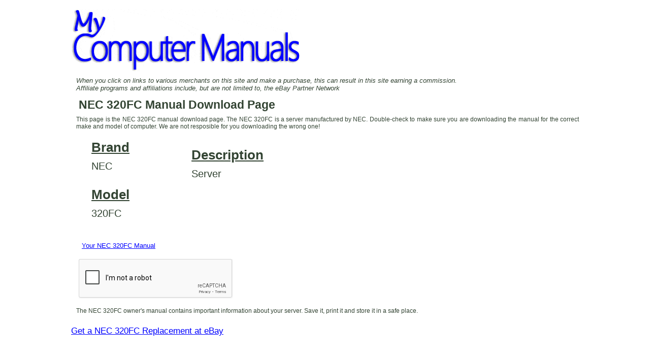

--- FILE ---
content_type: text/html; charset=UTF-8
request_url: https://www.mycomputermanuals.com/NEC/320FC/download/manual/
body_size: 1144
content:
<script src='https://www.google.com/recaptcha/api.js' async defer></script>
<!DOCTYPE html PUBLIC "-//W3C//DTD XHTML 1.0 Transitional//EN" "http://www.w3.org/TR/xhtml1/DTD/xhtml1-transitional.dtd">
<html xmlns="http://www.w3.org/1999/xhtml" lang="en-US">
<head profile="http://gmpg.org/xfn/11">
<link media="Screen" href="https://www.mycomputermanuals.com/style.css" type="text/css" rel="stylesheet" />
<meta http-equiv="content-type" content="text/html; charset=UTF-8" />
<title>NEC 320FC Manual Download Page</title>
<meta name="description" content="NEC 320FC manual for free from My Computer Manuals." />
<meta name="viewport" content="width=device-width, initial-scale=1" />
<link rel="shortcut icon" href="https://www.mycomputermanuals.com/favicon.ico" />
<script src="https://ajax.googleapis.com/ajax/libs/jquery/3.2.1/jquery.min.js"></script>
<meta name="referrer" content="never">
</head>
<body> 
<div class='wrap'>
<a href='https://www.mycomputermanuals.com/' title='My Computer Manuals'><img class='title' src='https://www.mycomputermanuals.com/title.gif' alt='My Computer Manuals'></a>

<div class='affiliate'><div>When you click on links to various merchants on this site and make a purchase, this can result in this site earning a commission.</div>
<div>Affiliate programs and affiliations include, but are not limited to, the eBay Partner Network</div></div>
<div class='flexed'>


<div class='head-one'><h2>NEC 320FC Manual Download Page</h2></div>
<div class='head-two'>
This page is the NEC 320FC manual download page. 
The NEC 320FC is a server manufactured by NEC. 

Double-check to make sure you are downloading the manual for the correct make and model of computer. 
We are not resposible for you downloading the wrong one!
</div>
<div class='adblock'>
<div class='delay-list-div'><ul class='delay-list-ul'>
<li class='heading-download'>Brand</li>
<li class='value-download'>NEC</li>
<li class='heading-download'>Model</li>
<li class='value-download'>320FC</li>
<li class="heading-download">Description</li><li class="value-download"> Server</li></ul>
</div>
<div class='adsresponsive'></div>

</div>

<div id="downloadbtn"><form action="" method="post"><input type="hidden" name="el" value="8266">
<input type="submit" class="dbutton" value="Your NEC 320FC Manual">
<div class="g-recaptcha" data-sitekey="6Lc-0AoUAAAAAFphNtygcQhJtjPd5oMPP1EGsJPu"></div></form></div>
<div class='clear'></div>
<div class='head-two'>The NEC 320FC owner's manual contains important information about your server. 
Save it, print it and store it in a safe place.
</div>
<div class='dbutton'>

<a href="https://www.ebay.com/sch/i.html?mkcid=1&mkrid=711-53200-19255-0&siteid=0&campid=5336836401&customid=&toolid=10001&mkevt=1&_nkw=NEC 320FC">Get a NEC 320FC Replacement at eBay</a>
</div>
<div class='adsresponsive'></div>
<div class='clear'></div>

<div class='footer'>
 &copy; 2024 MyComputerManuals.com <a href="https://www.mycomputermanuals.com/privacy.php">Privacy</a></div>

</body>
</html>

--- FILE ---
content_type: text/html; charset=utf-8
request_url: https://www.google.com/recaptcha/api2/anchor?ar=1&k=6Lc-0AoUAAAAAFphNtygcQhJtjPd5oMPP1EGsJPu&co=aHR0cHM6Ly93d3cubXljb21wdXRlcm1hbnVhbHMuY29tOjQ0Mw..&hl=en&v=N67nZn4AqZkNcbeMu4prBgzg&size=normal&anchor-ms=20000&execute-ms=30000&cb=ri6628j8ctuh
body_size: 49368
content:
<!DOCTYPE HTML><html dir="ltr" lang="en"><head><meta http-equiv="Content-Type" content="text/html; charset=UTF-8">
<meta http-equiv="X-UA-Compatible" content="IE=edge">
<title>reCAPTCHA</title>
<style type="text/css">
/* cyrillic-ext */
@font-face {
  font-family: 'Roboto';
  font-style: normal;
  font-weight: 400;
  font-stretch: 100%;
  src: url(//fonts.gstatic.com/s/roboto/v48/KFO7CnqEu92Fr1ME7kSn66aGLdTylUAMa3GUBHMdazTgWw.woff2) format('woff2');
  unicode-range: U+0460-052F, U+1C80-1C8A, U+20B4, U+2DE0-2DFF, U+A640-A69F, U+FE2E-FE2F;
}
/* cyrillic */
@font-face {
  font-family: 'Roboto';
  font-style: normal;
  font-weight: 400;
  font-stretch: 100%;
  src: url(//fonts.gstatic.com/s/roboto/v48/KFO7CnqEu92Fr1ME7kSn66aGLdTylUAMa3iUBHMdazTgWw.woff2) format('woff2');
  unicode-range: U+0301, U+0400-045F, U+0490-0491, U+04B0-04B1, U+2116;
}
/* greek-ext */
@font-face {
  font-family: 'Roboto';
  font-style: normal;
  font-weight: 400;
  font-stretch: 100%;
  src: url(//fonts.gstatic.com/s/roboto/v48/KFO7CnqEu92Fr1ME7kSn66aGLdTylUAMa3CUBHMdazTgWw.woff2) format('woff2');
  unicode-range: U+1F00-1FFF;
}
/* greek */
@font-face {
  font-family: 'Roboto';
  font-style: normal;
  font-weight: 400;
  font-stretch: 100%;
  src: url(//fonts.gstatic.com/s/roboto/v48/KFO7CnqEu92Fr1ME7kSn66aGLdTylUAMa3-UBHMdazTgWw.woff2) format('woff2');
  unicode-range: U+0370-0377, U+037A-037F, U+0384-038A, U+038C, U+038E-03A1, U+03A3-03FF;
}
/* math */
@font-face {
  font-family: 'Roboto';
  font-style: normal;
  font-weight: 400;
  font-stretch: 100%;
  src: url(//fonts.gstatic.com/s/roboto/v48/KFO7CnqEu92Fr1ME7kSn66aGLdTylUAMawCUBHMdazTgWw.woff2) format('woff2');
  unicode-range: U+0302-0303, U+0305, U+0307-0308, U+0310, U+0312, U+0315, U+031A, U+0326-0327, U+032C, U+032F-0330, U+0332-0333, U+0338, U+033A, U+0346, U+034D, U+0391-03A1, U+03A3-03A9, U+03B1-03C9, U+03D1, U+03D5-03D6, U+03F0-03F1, U+03F4-03F5, U+2016-2017, U+2034-2038, U+203C, U+2040, U+2043, U+2047, U+2050, U+2057, U+205F, U+2070-2071, U+2074-208E, U+2090-209C, U+20D0-20DC, U+20E1, U+20E5-20EF, U+2100-2112, U+2114-2115, U+2117-2121, U+2123-214F, U+2190, U+2192, U+2194-21AE, U+21B0-21E5, U+21F1-21F2, U+21F4-2211, U+2213-2214, U+2216-22FF, U+2308-230B, U+2310, U+2319, U+231C-2321, U+2336-237A, U+237C, U+2395, U+239B-23B7, U+23D0, U+23DC-23E1, U+2474-2475, U+25AF, U+25B3, U+25B7, U+25BD, U+25C1, U+25CA, U+25CC, U+25FB, U+266D-266F, U+27C0-27FF, U+2900-2AFF, U+2B0E-2B11, U+2B30-2B4C, U+2BFE, U+3030, U+FF5B, U+FF5D, U+1D400-1D7FF, U+1EE00-1EEFF;
}
/* symbols */
@font-face {
  font-family: 'Roboto';
  font-style: normal;
  font-weight: 400;
  font-stretch: 100%;
  src: url(//fonts.gstatic.com/s/roboto/v48/KFO7CnqEu92Fr1ME7kSn66aGLdTylUAMaxKUBHMdazTgWw.woff2) format('woff2');
  unicode-range: U+0001-000C, U+000E-001F, U+007F-009F, U+20DD-20E0, U+20E2-20E4, U+2150-218F, U+2190, U+2192, U+2194-2199, U+21AF, U+21E6-21F0, U+21F3, U+2218-2219, U+2299, U+22C4-22C6, U+2300-243F, U+2440-244A, U+2460-24FF, U+25A0-27BF, U+2800-28FF, U+2921-2922, U+2981, U+29BF, U+29EB, U+2B00-2BFF, U+4DC0-4DFF, U+FFF9-FFFB, U+10140-1018E, U+10190-1019C, U+101A0, U+101D0-101FD, U+102E0-102FB, U+10E60-10E7E, U+1D2C0-1D2D3, U+1D2E0-1D37F, U+1F000-1F0FF, U+1F100-1F1AD, U+1F1E6-1F1FF, U+1F30D-1F30F, U+1F315, U+1F31C, U+1F31E, U+1F320-1F32C, U+1F336, U+1F378, U+1F37D, U+1F382, U+1F393-1F39F, U+1F3A7-1F3A8, U+1F3AC-1F3AF, U+1F3C2, U+1F3C4-1F3C6, U+1F3CA-1F3CE, U+1F3D4-1F3E0, U+1F3ED, U+1F3F1-1F3F3, U+1F3F5-1F3F7, U+1F408, U+1F415, U+1F41F, U+1F426, U+1F43F, U+1F441-1F442, U+1F444, U+1F446-1F449, U+1F44C-1F44E, U+1F453, U+1F46A, U+1F47D, U+1F4A3, U+1F4B0, U+1F4B3, U+1F4B9, U+1F4BB, U+1F4BF, U+1F4C8-1F4CB, U+1F4D6, U+1F4DA, U+1F4DF, U+1F4E3-1F4E6, U+1F4EA-1F4ED, U+1F4F7, U+1F4F9-1F4FB, U+1F4FD-1F4FE, U+1F503, U+1F507-1F50B, U+1F50D, U+1F512-1F513, U+1F53E-1F54A, U+1F54F-1F5FA, U+1F610, U+1F650-1F67F, U+1F687, U+1F68D, U+1F691, U+1F694, U+1F698, U+1F6AD, U+1F6B2, U+1F6B9-1F6BA, U+1F6BC, U+1F6C6-1F6CF, U+1F6D3-1F6D7, U+1F6E0-1F6EA, U+1F6F0-1F6F3, U+1F6F7-1F6FC, U+1F700-1F7FF, U+1F800-1F80B, U+1F810-1F847, U+1F850-1F859, U+1F860-1F887, U+1F890-1F8AD, U+1F8B0-1F8BB, U+1F8C0-1F8C1, U+1F900-1F90B, U+1F93B, U+1F946, U+1F984, U+1F996, U+1F9E9, U+1FA00-1FA6F, U+1FA70-1FA7C, U+1FA80-1FA89, U+1FA8F-1FAC6, U+1FACE-1FADC, U+1FADF-1FAE9, U+1FAF0-1FAF8, U+1FB00-1FBFF;
}
/* vietnamese */
@font-face {
  font-family: 'Roboto';
  font-style: normal;
  font-weight: 400;
  font-stretch: 100%;
  src: url(//fonts.gstatic.com/s/roboto/v48/KFO7CnqEu92Fr1ME7kSn66aGLdTylUAMa3OUBHMdazTgWw.woff2) format('woff2');
  unicode-range: U+0102-0103, U+0110-0111, U+0128-0129, U+0168-0169, U+01A0-01A1, U+01AF-01B0, U+0300-0301, U+0303-0304, U+0308-0309, U+0323, U+0329, U+1EA0-1EF9, U+20AB;
}
/* latin-ext */
@font-face {
  font-family: 'Roboto';
  font-style: normal;
  font-weight: 400;
  font-stretch: 100%;
  src: url(//fonts.gstatic.com/s/roboto/v48/KFO7CnqEu92Fr1ME7kSn66aGLdTylUAMa3KUBHMdazTgWw.woff2) format('woff2');
  unicode-range: U+0100-02BA, U+02BD-02C5, U+02C7-02CC, U+02CE-02D7, U+02DD-02FF, U+0304, U+0308, U+0329, U+1D00-1DBF, U+1E00-1E9F, U+1EF2-1EFF, U+2020, U+20A0-20AB, U+20AD-20C0, U+2113, U+2C60-2C7F, U+A720-A7FF;
}
/* latin */
@font-face {
  font-family: 'Roboto';
  font-style: normal;
  font-weight: 400;
  font-stretch: 100%;
  src: url(//fonts.gstatic.com/s/roboto/v48/KFO7CnqEu92Fr1ME7kSn66aGLdTylUAMa3yUBHMdazQ.woff2) format('woff2');
  unicode-range: U+0000-00FF, U+0131, U+0152-0153, U+02BB-02BC, U+02C6, U+02DA, U+02DC, U+0304, U+0308, U+0329, U+2000-206F, U+20AC, U+2122, U+2191, U+2193, U+2212, U+2215, U+FEFF, U+FFFD;
}
/* cyrillic-ext */
@font-face {
  font-family: 'Roboto';
  font-style: normal;
  font-weight: 500;
  font-stretch: 100%;
  src: url(//fonts.gstatic.com/s/roboto/v48/KFO7CnqEu92Fr1ME7kSn66aGLdTylUAMa3GUBHMdazTgWw.woff2) format('woff2');
  unicode-range: U+0460-052F, U+1C80-1C8A, U+20B4, U+2DE0-2DFF, U+A640-A69F, U+FE2E-FE2F;
}
/* cyrillic */
@font-face {
  font-family: 'Roboto';
  font-style: normal;
  font-weight: 500;
  font-stretch: 100%;
  src: url(//fonts.gstatic.com/s/roboto/v48/KFO7CnqEu92Fr1ME7kSn66aGLdTylUAMa3iUBHMdazTgWw.woff2) format('woff2');
  unicode-range: U+0301, U+0400-045F, U+0490-0491, U+04B0-04B1, U+2116;
}
/* greek-ext */
@font-face {
  font-family: 'Roboto';
  font-style: normal;
  font-weight: 500;
  font-stretch: 100%;
  src: url(//fonts.gstatic.com/s/roboto/v48/KFO7CnqEu92Fr1ME7kSn66aGLdTylUAMa3CUBHMdazTgWw.woff2) format('woff2');
  unicode-range: U+1F00-1FFF;
}
/* greek */
@font-face {
  font-family: 'Roboto';
  font-style: normal;
  font-weight: 500;
  font-stretch: 100%;
  src: url(//fonts.gstatic.com/s/roboto/v48/KFO7CnqEu92Fr1ME7kSn66aGLdTylUAMa3-UBHMdazTgWw.woff2) format('woff2');
  unicode-range: U+0370-0377, U+037A-037F, U+0384-038A, U+038C, U+038E-03A1, U+03A3-03FF;
}
/* math */
@font-face {
  font-family: 'Roboto';
  font-style: normal;
  font-weight: 500;
  font-stretch: 100%;
  src: url(//fonts.gstatic.com/s/roboto/v48/KFO7CnqEu92Fr1ME7kSn66aGLdTylUAMawCUBHMdazTgWw.woff2) format('woff2');
  unicode-range: U+0302-0303, U+0305, U+0307-0308, U+0310, U+0312, U+0315, U+031A, U+0326-0327, U+032C, U+032F-0330, U+0332-0333, U+0338, U+033A, U+0346, U+034D, U+0391-03A1, U+03A3-03A9, U+03B1-03C9, U+03D1, U+03D5-03D6, U+03F0-03F1, U+03F4-03F5, U+2016-2017, U+2034-2038, U+203C, U+2040, U+2043, U+2047, U+2050, U+2057, U+205F, U+2070-2071, U+2074-208E, U+2090-209C, U+20D0-20DC, U+20E1, U+20E5-20EF, U+2100-2112, U+2114-2115, U+2117-2121, U+2123-214F, U+2190, U+2192, U+2194-21AE, U+21B0-21E5, U+21F1-21F2, U+21F4-2211, U+2213-2214, U+2216-22FF, U+2308-230B, U+2310, U+2319, U+231C-2321, U+2336-237A, U+237C, U+2395, U+239B-23B7, U+23D0, U+23DC-23E1, U+2474-2475, U+25AF, U+25B3, U+25B7, U+25BD, U+25C1, U+25CA, U+25CC, U+25FB, U+266D-266F, U+27C0-27FF, U+2900-2AFF, U+2B0E-2B11, U+2B30-2B4C, U+2BFE, U+3030, U+FF5B, U+FF5D, U+1D400-1D7FF, U+1EE00-1EEFF;
}
/* symbols */
@font-face {
  font-family: 'Roboto';
  font-style: normal;
  font-weight: 500;
  font-stretch: 100%;
  src: url(//fonts.gstatic.com/s/roboto/v48/KFO7CnqEu92Fr1ME7kSn66aGLdTylUAMaxKUBHMdazTgWw.woff2) format('woff2');
  unicode-range: U+0001-000C, U+000E-001F, U+007F-009F, U+20DD-20E0, U+20E2-20E4, U+2150-218F, U+2190, U+2192, U+2194-2199, U+21AF, U+21E6-21F0, U+21F3, U+2218-2219, U+2299, U+22C4-22C6, U+2300-243F, U+2440-244A, U+2460-24FF, U+25A0-27BF, U+2800-28FF, U+2921-2922, U+2981, U+29BF, U+29EB, U+2B00-2BFF, U+4DC0-4DFF, U+FFF9-FFFB, U+10140-1018E, U+10190-1019C, U+101A0, U+101D0-101FD, U+102E0-102FB, U+10E60-10E7E, U+1D2C0-1D2D3, U+1D2E0-1D37F, U+1F000-1F0FF, U+1F100-1F1AD, U+1F1E6-1F1FF, U+1F30D-1F30F, U+1F315, U+1F31C, U+1F31E, U+1F320-1F32C, U+1F336, U+1F378, U+1F37D, U+1F382, U+1F393-1F39F, U+1F3A7-1F3A8, U+1F3AC-1F3AF, U+1F3C2, U+1F3C4-1F3C6, U+1F3CA-1F3CE, U+1F3D4-1F3E0, U+1F3ED, U+1F3F1-1F3F3, U+1F3F5-1F3F7, U+1F408, U+1F415, U+1F41F, U+1F426, U+1F43F, U+1F441-1F442, U+1F444, U+1F446-1F449, U+1F44C-1F44E, U+1F453, U+1F46A, U+1F47D, U+1F4A3, U+1F4B0, U+1F4B3, U+1F4B9, U+1F4BB, U+1F4BF, U+1F4C8-1F4CB, U+1F4D6, U+1F4DA, U+1F4DF, U+1F4E3-1F4E6, U+1F4EA-1F4ED, U+1F4F7, U+1F4F9-1F4FB, U+1F4FD-1F4FE, U+1F503, U+1F507-1F50B, U+1F50D, U+1F512-1F513, U+1F53E-1F54A, U+1F54F-1F5FA, U+1F610, U+1F650-1F67F, U+1F687, U+1F68D, U+1F691, U+1F694, U+1F698, U+1F6AD, U+1F6B2, U+1F6B9-1F6BA, U+1F6BC, U+1F6C6-1F6CF, U+1F6D3-1F6D7, U+1F6E0-1F6EA, U+1F6F0-1F6F3, U+1F6F7-1F6FC, U+1F700-1F7FF, U+1F800-1F80B, U+1F810-1F847, U+1F850-1F859, U+1F860-1F887, U+1F890-1F8AD, U+1F8B0-1F8BB, U+1F8C0-1F8C1, U+1F900-1F90B, U+1F93B, U+1F946, U+1F984, U+1F996, U+1F9E9, U+1FA00-1FA6F, U+1FA70-1FA7C, U+1FA80-1FA89, U+1FA8F-1FAC6, U+1FACE-1FADC, U+1FADF-1FAE9, U+1FAF0-1FAF8, U+1FB00-1FBFF;
}
/* vietnamese */
@font-face {
  font-family: 'Roboto';
  font-style: normal;
  font-weight: 500;
  font-stretch: 100%;
  src: url(//fonts.gstatic.com/s/roboto/v48/KFO7CnqEu92Fr1ME7kSn66aGLdTylUAMa3OUBHMdazTgWw.woff2) format('woff2');
  unicode-range: U+0102-0103, U+0110-0111, U+0128-0129, U+0168-0169, U+01A0-01A1, U+01AF-01B0, U+0300-0301, U+0303-0304, U+0308-0309, U+0323, U+0329, U+1EA0-1EF9, U+20AB;
}
/* latin-ext */
@font-face {
  font-family: 'Roboto';
  font-style: normal;
  font-weight: 500;
  font-stretch: 100%;
  src: url(//fonts.gstatic.com/s/roboto/v48/KFO7CnqEu92Fr1ME7kSn66aGLdTylUAMa3KUBHMdazTgWw.woff2) format('woff2');
  unicode-range: U+0100-02BA, U+02BD-02C5, U+02C7-02CC, U+02CE-02D7, U+02DD-02FF, U+0304, U+0308, U+0329, U+1D00-1DBF, U+1E00-1E9F, U+1EF2-1EFF, U+2020, U+20A0-20AB, U+20AD-20C0, U+2113, U+2C60-2C7F, U+A720-A7FF;
}
/* latin */
@font-face {
  font-family: 'Roboto';
  font-style: normal;
  font-weight: 500;
  font-stretch: 100%;
  src: url(//fonts.gstatic.com/s/roboto/v48/KFO7CnqEu92Fr1ME7kSn66aGLdTylUAMa3yUBHMdazQ.woff2) format('woff2');
  unicode-range: U+0000-00FF, U+0131, U+0152-0153, U+02BB-02BC, U+02C6, U+02DA, U+02DC, U+0304, U+0308, U+0329, U+2000-206F, U+20AC, U+2122, U+2191, U+2193, U+2212, U+2215, U+FEFF, U+FFFD;
}
/* cyrillic-ext */
@font-face {
  font-family: 'Roboto';
  font-style: normal;
  font-weight: 900;
  font-stretch: 100%;
  src: url(//fonts.gstatic.com/s/roboto/v48/KFO7CnqEu92Fr1ME7kSn66aGLdTylUAMa3GUBHMdazTgWw.woff2) format('woff2');
  unicode-range: U+0460-052F, U+1C80-1C8A, U+20B4, U+2DE0-2DFF, U+A640-A69F, U+FE2E-FE2F;
}
/* cyrillic */
@font-face {
  font-family: 'Roboto';
  font-style: normal;
  font-weight: 900;
  font-stretch: 100%;
  src: url(//fonts.gstatic.com/s/roboto/v48/KFO7CnqEu92Fr1ME7kSn66aGLdTylUAMa3iUBHMdazTgWw.woff2) format('woff2');
  unicode-range: U+0301, U+0400-045F, U+0490-0491, U+04B0-04B1, U+2116;
}
/* greek-ext */
@font-face {
  font-family: 'Roboto';
  font-style: normal;
  font-weight: 900;
  font-stretch: 100%;
  src: url(//fonts.gstatic.com/s/roboto/v48/KFO7CnqEu92Fr1ME7kSn66aGLdTylUAMa3CUBHMdazTgWw.woff2) format('woff2');
  unicode-range: U+1F00-1FFF;
}
/* greek */
@font-face {
  font-family: 'Roboto';
  font-style: normal;
  font-weight: 900;
  font-stretch: 100%;
  src: url(//fonts.gstatic.com/s/roboto/v48/KFO7CnqEu92Fr1ME7kSn66aGLdTylUAMa3-UBHMdazTgWw.woff2) format('woff2');
  unicode-range: U+0370-0377, U+037A-037F, U+0384-038A, U+038C, U+038E-03A1, U+03A3-03FF;
}
/* math */
@font-face {
  font-family: 'Roboto';
  font-style: normal;
  font-weight: 900;
  font-stretch: 100%;
  src: url(//fonts.gstatic.com/s/roboto/v48/KFO7CnqEu92Fr1ME7kSn66aGLdTylUAMawCUBHMdazTgWw.woff2) format('woff2');
  unicode-range: U+0302-0303, U+0305, U+0307-0308, U+0310, U+0312, U+0315, U+031A, U+0326-0327, U+032C, U+032F-0330, U+0332-0333, U+0338, U+033A, U+0346, U+034D, U+0391-03A1, U+03A3-03A9, U+03B1-03C9, U+03D1, U+03D5-03D6, U+03F0-03F1, U+03F4-03F5, U+2016-2017, U+2034-2038, U+203C, U+2040, U+2043, U+2047, U+2050, U+2057, U+205F, U+2070-2071, U+2074-208E, U+2090-209C, U+20D0-20DC, U+20E1, U+20E5-20EF, U+2100-2112, U+2114-2115, U+2117-2121, U+2123-214F, U+2190, U+2192, U+2194-21AE, U+21B0-21E5, U+21F1-21F2, U+21F4-2211, U+2213-2214, U+2216-22FF, U+2308-230B, U+2310, U+2319, U+231C-2321, U+2336-237A, U+237C, U+2395, U+239B-23B7, U+23D0, U+23DC-23E1, U+2474-2475, U+25AF, U+25B3, U+25B7, U+25BD, U+25C1, U+25CA, U+25CC, U+25FB, U+266D-266F, U+27C0-27FF, U+2900-2AFF, U+2B0E-2B11, U+2B30-2B4C, U+2BFE, U+3030, U+FF5B, U+FF5D, U+1D400-1D7FF, U+1EE00-1EEFF;
}
/* symbols */
@font-face {
  font-family: 'Roboto';
  font-style: normal;
  font-weight: 900;
  font-stretch: 100%;
  src: url(//fonts.gstatic.com/s/roboto/v48/KFO7CnqEu92Fr1ME7kSn66aGLdTylUAMaxKUBHMdazTgWw.woff2) format('woff2');
  unicode-range: U+0001-000C, U+000E-001F, U+007F-009F, U+20DD-20E0, U+20E2-20E4, U+2150-218F, U+2190, U+2192, U+2194-2199, U+21AF, U+21E6-21F0, U+21F3, U+2218-2219, U+2299, U+22C4-22C6, U+2300-243F, U+2440-244A, U+2460-24FF, U+25A0-27BF, U+2800-28FF, U+2921-2922, U+2981, U+29BF, U+29EB, U+2B00-2BFF, U+4DC0-4DFF, U+FFF9-FFFB, U+10140-1018E, U+10190-1019C, U+101A0, U+101D0-101FD, U+102E0-102FB, U+10E60-10E7E, U+1D2C0-1D2D3, U+1D2E0-1D37F, U+1F000-1F0FF, U+1F100-1F1AD, U+1F1E6-1F1FF, U+1F30D-1F30F, U+1F315, U+1F31C, U+1F31E, U+1F320-1F32C, U+1F336, U+1F378, U+1F37D, U+1F382, U+1F393-1F39F, U+1F3A7-1F3A8, U+1F3AC-1F3AF, U+1F3C2, U+1F3C4-1F3C6, U+1F3CA-1F3CE, U+1F3D4-1F3E0, U+1F3ED, U+1F3F1-1F3F3, U+1F3F5-1F3F7, U+1F408, U+1F415, U+1F41F, U+1F426, U+1F43F, U+1F441-1F442, U+1F444, U+1F446-1F449, U+1F44C-1F44E, U+1F453, U+1F46A, U+1F47D, U+1F4A3, U+1F4B0, U+1F4B3, U+1F4B9, U+1F4BB, U+1F4BF, U+1F4C8-1F4CB, U+1F4D6, U+1F4DA, U+1F4DF, U+1F4E3-1F4E6, U+1F4EA-1F4ED, U+1F4F7, U+1F4F9-1F4FB, U+1F4FD-1F4FE, U+1F503, U+1F507-1F50B, U+1F50D, U+1F512-1F513, U+1F53E-1F54A, U+1F54F-1F5FA, U+1F610, U+1F650-1F67F, U+1F687, U+1F68D, U+1F691, U+1F694, U+1F698, U+1F6AD, U+1F6B2, U+1F6B9-1F6BA, U+1F6BC, U+1F6C6-1F6CF, U+1F6D3-1F6D7, U+1F6E0-1F6EA, U+1F6F0-1F6F3, U+1F6F7-1F6FC, U+1F700-1F7FF, U+1F800-1F80B, U+1F810-1F847, U+1F850-1F859, U+1F860-1F887, U+1F890-1F8AD, U+1F8B0-1F8BB, U+1F8C0-1F8C1, U+1F900-1F90B, U+1F93B, U+1F946, U+1F984, U+1F996, U+1F9E9, U+1FA00-1FA6F, U+1FA70-1FA7C, U+1FA80-1FA89, U+1FA8F-1FAC6, U+1FACE-1FADC, U+1FADF-1FAE9, U+1FAF0-1FAF8, U+1FB00-1FBFF;
}
/* vietnamese */
@font-face {
  font-family: 'Roboto';
  font-style: normal;
  font-weight: 900;
  font-stretch: 100%;
  src: url(//fonts.gstatic.com/s/roboto/v48/KFO7CnqEu92Fr1ME7kSn66aGLdTylUAMa3OUBHMdazTgWw.woff2) format('woff2');
  unicode-range: U+0102-0103, U+0110-0111, U+0128-0129, U+0168-0169, U+01A0-01A1, U+01AF-01B0, U+0300-0301, U+0303-0304, U+0308-0309, U+0323, U+0329, U+1EA0-1EF9, U+20AB;
}
/* latin-ext */
@font-face {
  font-family: 'Roboto';
  font-style: normal;
  font-weight: 900;
  font-stretch: 100%;
  src: url(//fonts.gstatic.com/s/roboto/v48/KFO7CnqEu92Fr1ME7kSn66aGLdTylUAMa3KUBHMdazTgWw.woff2) format('woff2');
  unicode-range: U+0100-02BA, U+02BD-02C5, U+02C7-02CC, U+02CE-02D7, U+02DD-02FF, U+0304, U+0308, U+0329, U+1D00-1DBF, U+1E00-1E9F, U+1EF2-1EFF, U+2020, U+20A0-20AB, U+20AD-20C0, U+2113, U+2C60-2C7F, U+A720-A7FF;
}
/* latin */
@font-face {
  font-family: 'Roboto';
  font-style: normal;
  font-weight: 900;
  font-stretch: 100%;
  src: url(//fonts.gstatic.com/s/roboto/v48/KFO7CnqEu92Fr1ME7kSn66aGLdTylUAMa3yUBHMdazQ.woff2) format('woff2');
  unicode-range: U+0000-00FF, U+0131, U+0152-0153, U+02BB-02BC, U+02C6, U+02DA, U+02DC, U+0304, U+0308, U+0329, U+2000-206F, U+20AC, U+2122, U+2191, U+2193, U+2212, U+2215, U+FEFF, U+FFFD;
}

</style>
<link rel="stylesheet" type="text/css" href="https://www.gstatic.com/recaptcha/releases/N67nZn4AqZkNcbeMu4prBgzg/styles__ltr.css">
<script nonce="IjsJlR_7leVXSCwjWzWcmA" type="text/javascript">window['__recaptcha_api'] = 'https://www.google.com/recaptcha/api2/';</script>
<script type="text/javascript" src="https://www.gstatic.com/recaptcha/releases/N67nZn4AqZkNcbeMu4prBgzg/recaptcha__en.js" nonce="IjsJlR_7leVXSCwjWzWcmA">
      
    </script></head>
<body><div id="rc-anchor-alert" class="rc-anchor-alert"></div>
<input type="hidden" id="recaptcha-token" value="[base64]">
<script type="text/javascript" nonce="IjsJlR_7leVXSCwjWzWcmA">
      recaptcha.anchor.Main.init("[\x22ainput\x22,[\x22bgdata\x22,\x22\x22,\[base64]/[base64]/MjU1Ong/[base64]/[base64]/[base64]/[base64]/[base64]/[base64]/[base64]/[base64]/[base64]/[base64]/[base64]/[base64]/[base64]/[base64]/[base64]\\u003d\x22,\[base64]\x22,\x22w70nCsKNwqbCjsO8CsKcw5kLEMK6wq1JTB/DhSzDp8OCRMOpZsO0wojDihAidsOsX8OWwpl+w5Bxw7tRw5NqBMOZclPCjEFvw4kgAnVMMFnChMKWwqIOZcOww7DDu8Ocw7BxRzVoJMO8w6Jhw59FLyE+X07CkcKWBHrDjMOew4QLLTbDkMK7wovCsnPDnz/Do8KYSk/Dlh0YOWLDssO1wo/CscKxa8OTO19+woAmw7/CgMOgw63DoSM8UWFqITlVw41zwrYvw5w1YMKUwoZqwrg2wpDCq8ONAsKWDxt/[base64]/DlRvDgMKKYsO8wpfDnCzCs8OnwpMzwrI4wpRxAXTCmksjCsOvwoUMak/[base64]/CnsO3d8OVBhfDh8KNfcOmw6J+wqPCs3nCssONwoHCujHCtMKKwrLDtnTDiGbCucO8w4DDj8K4PMOHGsK+w5JtNMKawrkUw6DCo8KGSMOBwo3DnE1/wpjDvwkDw7l1wrvChi89wpDDo8Oaw4pEOMKQW8OhVgrCqxBbcFo1FMOJV8Kjw7g0C1HDgS7Ck2vDu8OZwpDDiQoMwpbDqnnCnAnCqcKxKsO1bcK8wozDgcOvX8K5w5TCjsKrJcKIw7NHwoIxHsKVB8KfR8Okw7UAREvCtsOnw6rDpk5WE07CsMOlZ8OQwoprJMK0w7/DvsKmwpTCv8KAwrvCuzXCn8K8S8K6GcK9UMO+woooGsO3wokaw75xw5QLWWTDnMKNTcOSJxHDjMKow5LChV8Twpg/IEgHw6vDsBjCgsK1w6g0woh5PlXCgMKoSMOYbxxxEcODw4DCvU/[base64]/DthPDnEnCsCtNwp5Cw7vDjnAFGj1HesOFUERNwonCumvCh8Kbw5FKwr/CrsKxw7TCp8ONw5ghwoHChH53wp3CksO0w5fCtMOZw4/DjRQxwotLw4zDpMOlwrbDjx/CgcORw41pPBoxIEbDtnNFVgLDtjHDtgdvTsOYwrLDilrCuWkVFcK0w6ZhNsKbEijCusKuwrRwHMOhdVXCqsK/wpHDtMOkwrrCp13CrXsgZjdyw4DDu8OsPsKAbUlZK8Okw6Q6w4PChsOnwpjDnMO3wqzDoMKvImHDkHAxwr9Xw4TDtcKGfTPCgCBCwogYw4rDjcOew6nCul8lwqPClRA/wopyEEbDpMK9w7vCqcOyLjxTbzsQwpvCoMO/ZVfDoRUOw67Cg2EfwrTDu8OgOxXCgzjDsWXDmy7DicKJcMKPwr4wIMKJW8OTw7UVQMKlwrdlGcKGw5F5QxPDjsKIZsK7w75OwphnP8Kgwo7CpcOew4PCg8O2dCNzZHJgwrQwfUvCvSdew53Ch0cLW2LCgcKBNxYrHH3DqsKEw5M8w6HDjW7DvW/CmxnClMOGfEkBLlF6NGxeTMKkw651GwI4D8ODYMOPRcOtw5skbXc0VCJYwpfCnMOyBlInQWjDjcKhw6g3w7bDpSoyw6QnQAA5SMKBwo0LMsOVPmhVwrrDm8OFwqwcwq4/[base64]/CkMKFw4DCk3V0GcKbwobDgG3DoMKkw68Iw6V/A0zCh8KVw5zDi37CsMKiecOwOjJfwqTCgD4aTwQQwqFLw7jCscO4wr/DvMO6wrnDpkLCi8KLw5M+w7siw65AJcO7w4HCjUzCnw/CuCBvKMKVDMKAD10Uw4QfVsOHwokDwp9cVMK4w54Aw4VEWMKww6p4XcOqGcOuwr8gwogCbMOCwqZLfjJBc2Raw4YUDS/[base64]/CrsOFdcOYw7PCpUw6I1PCksOjw5HDosO7IBQQF8KtWVJjwrJzw6/DsMKKwr3CnUrCpUgUw792LsKxJsOrXcKdwrw7w6jCo0Qxw6Vxwr7CsMKrw5cTw4xYw7fDgMKgQBQ2wp9FCcKceMObUcOdZArDnRwnVsK7wqDDlsO/[base64]/wqEow7MvSlfDpFTCscK2wrzCr8KHwrbDhnNcw7DDvH5Ew58/X257b8K0KcKRNMO0wp7DusKlwqbClMKNKmgJw5lKIsOEwq7DoFc6Y8OEW8ONVsO4wonCq8OTw7LDtWtuScKxAcKUTHgXwqDCr8O1LcKlQsKzJ0Eqw6zCuAgIIAQTw67ChR7DhMKvw4jDvV7CvMOXARLCscKlNMKTwq/CsXFva8O+JcO1X8OiJMK6w73Dg1nCpMKeJl4+wpFFPsOmGF0dJMKzDcOdw4DDvMK/w6nCvMK+EcOacylYw7rCosOVw6p/[base64]/DmxbDvMOZWDbCmcOGWjtTwro/wo9Gwp1Ywp3DtVYxw5LDpATCp8OPHF3CiA4wwrPClhQMPgrCjD4GVsOmUF7CkEcjw7rDpMKKwqtAThzCjwAwNcOkTsOCwrvDmwvCv2PDrMO7VsK8w77CmcO5w5F7Bx3DmMKlXsO7w4xxMcOrw7kXwpjCp8K4FsK/w5pQw7EVMMOidhPCj8Oswrl9w4jCmsKIwqrDgMKuGVbDhsKFMgTDp2HCqEzCqcKGw4wqIMOJd2BNCRJkN2MYw7HClRMOw4nDtETDs8KhwrE+w7LDqHsND1zCuGw7GVbDtxg0w7IjKCzDv8O9wpTCqi58wrVlwrrDu8KiwoDCtVXCssOSwrgjwrvCvMO/QMKxLh8gw7o0SsKxRcOIcCRKKMOlwo/CgD/Dv3xSw7ROBcKFw4DDnMOyw4IeY8Oxwo/DnkfCtkFJbUQIwrxhBE3ChsKbw5N2KjhYdnc5wrVzwqs7F8KmQSofw6Flw60oYWfDpMOZw4Uyw4PDvhFceMOJX2V/fMOuw6bDoMODIcOAHMO5UMO9w7VRSStbwoQVfE3ClxvDoMOiw6Afw4Avwo8cfEvChsKSKgAbwrrCh8Ksw5gtw47DiMOkw5dcLA8nw4Q+w5fCo8K9MMOhwqR1K8KcwrxFAcOkw6lJLB3CqlzCghrCmMOPCMKow7TCjDo8w7hKwo4swp8Yw5Zdw7V/wqcjwqnCslrCojXCghLCrltHw4VzZ8Otw4ExdyscJi8awpNGwqkewqnCgkRZdMK5csKuf8KDw4jDmlxrEsOuwrnCnsKaw4zCm8Kfw7jDlV0HwrERHlHCl8K/wqhlUcKrDmdUw7Uhd8Khw4zCgHkHwo3Cm0vDpsOAw48JHh7DrMKfwoVgGzTDmsOXN8O3TsOuw74Nw4U7Nz/DtMOJDcOKMMOLCEDDrggVw5/[base64]/CvsOQRVEiW8K8w71HaQVawo96CDrCncO8bsOOwqpJfcK9w7IDw6/DvsKsw4fDssOVwoDClcKLd0HCpnwqwqnDjQDCpHXCnsOjDMODw4F8DsK3w5J5WsOdw4w3WkUKw65lwobCo8KPwrrDvcO4ajIvDcOpwoTCsjnCjMOQX8OkwrjDl8Kiwq7CjwzDt8OwwrR6LcOPDVEqJMOoCn7Di0MSVcO/KcKNwph9I8OUwqzChBUBM10bw7oAwrvDt8O3wr3Cg8K2FgNlasKkwqYmwp3CrnZnOMKpwoDCtcOxNSBFCMOOw6x0wqfCmsK/AU7Ct0LCq8OuwqtZwq/[base64]/DqMOjR1rDicK0wprCqMODX2bCucO2LMKowqkJw7nChMOhfkbCll1bOcK7wpDCpxHDp01ZbHTDrcOTQGfCvXrCkcOxGSg5M2DDmgPDk8KySw/[base64]/[base64]/DgcKAB8O8MikMw4okwrfCicK2JcKBwpTDncO8wrrChAgkM8Kbw4QXNSpvwrrCoBLDpGHCgsK5TmXCoSfCk8KnGTZMdCMAfsKjw7dxwqRfDQ3Dv24xw4rCiAFrwo/CvHPDhMODY0Zrw5QSeFA6wp9LSMKnLcKBw5tLUcOMHhjDrHVYdkfDkcOzAMK8FnYtVhrDm8OTNWDCnXzCjV3DkF44w7zDgcOlfMOUw77Ds8Oow4/DtE87w4XCnTHDuwjCrwx/[base64]/CoiIZdgphw6NVb8KUwqLCmMO6wpPCpMKUwrAjwqRKw6ZpwosTw5XCjVbCvsKTKcO0RWp9U8KMwoJnZ8OENx5wTsOnQyLCjTYkwqB8TsKOOm/CtDHCoMKUL8Ojw63DlCjDqwnDsF1/[base64]/Dr8KowpvCoXzDqMKOOMKhw5/DncK1S8KpHcKkw4tRAG0Yw5fCp17Cq8OcWHvDlljCmzgrw5nCrgwSEMKJwojDsG/Cvx44w4k3woXDlFDCly3ClkHDqMOOIMOLw6N3LMOWJ17DlMOMw6XDgSsRIMOAw5/DlkPCq2hmG8KGanjDrsKKdAzCh2rDgMKYM8OjwrZZNT/CqX7CigpFw4TDvnDDusOGwpAiPzFZRC9aBh0JdsOGw58lLjPDtsKWw4zDrsOAwrHDpWXDisKpw5fDgMOmw4AdZljDmWc/[base64]/Dim/CsWQsNjcGTcOcw6TDtkE3w4sOPGUSw7xnbEnCjwvCucOqN1dKMsKTXsONwoJhwrPCqcKQJ3VNw57CqmpcwrsJDcOdezI/dwkhesOww4XDn8KkwqHClcO4w6tQwptaakHDusKHcFTCkTUcwollbsKgwo/Cn8KYw77DlcOzw4w1w4wqw5/DvcKwcsKMwpvDu1JDV37CusKdw6h+w79lwo9aw6zDqw88UUdYPmEQdMKnM8OVZcKawoTCrMKSdsO7w41Owqlzw6kybCnCsw40CAXDijjCqsKQwrzCtiNLGMOXw5zClcOWZ8OBw6vCqG0/w7zDgUwHw5ojEcKiE1rCgVBkY8O6KMKzFMKQw6Jswo1PK8K/w6fDqcO/EwbDq8KQw5jCuMKjw4hdwrENT1YzwofDgWQdKsKGBsK0XMOzwroQZxbDjG1HHmQDwpvCiMK+w4Jsf8KTCg9rIRwYQMOGTiI1JcOqeMOTE0EwasKZw6XCoMOYwqjCmsKJazHCqsKHwovCmXQzw4RAwqDDqBrDjFzDqcODw5fDon44WnB/wqtUPDDCvnfCkE9DJk5JLMKsbsKPwo7CskUWPxLCl8KIw6PDnmzDlMODw4XDnQZgwpVfIcO0VwdcVsKbQMO8w6XDvlLCtFM0MFvCssK4IU4GeVp8w4/DqMOTMsOrw5Mgw6MqGm9bRcKaS8Kyw7PCo8KiGcKEw6w2wrLDvnXDlsOWw5vCr0ZRw7hGw4fCrsKIA1QhIcO0PsKYecOhwoFbw4JyCyvCgCooQMKvw5wqwp7Dk3bCvBzDiUfCpcOrwq7DjcONayFqacOrw43Cs8Ohw4HDv8K3c2LCpgrDvcOPZMOZw6xJwr/CgMKcwotew7ZKVD0Vw4TDjMOjCMOCwpwZw5HDjEPCokjCmsOEwrTCucKARsKdwr4RwoDCtMO/woVfwp7DoyDDoRfDq0wRwqTCnzTCrThwc8K+QcO1w5Vcw5LDm8O1EMK8FERWdcOhw4TCrMOgw4zCqcKUw5HChsKzNcKtYwTCpGXDo8OIwrTCn8Obw5rCmcKIC8O4w7UqUzpkK1/DoMOYOcOWwoIrw5Msw57DtsK6w4EvwqLDgcK7VsOPw55tw4o+FcO5YA3CpXTCuUlIw6/Dv8KiLCPDj3NKL0rCucK4b8OJwrlBw67DvsOVBTFcDcOpJVdOd8O/EVbDviRLw6vCqWtEwrLCvznCkQ4wwpQBwoPDu8OZwpHCulU4acOgRMKPdwEHRjfDoiHCicOpwrXDjD0vw7DCl8K0R8KjAcOUfcK7wozCnmzDtMKcw4djw6NWwpTCiAnCixEWTMOFw5fCv8K4wos2Q8Kjwq3DqsOsOy/CsgDDl3zCglklUVrDjcKfwo5IflbDgVJ9N185wq57w7TCrTRIbMOlwr1HesK5bTcsw6cSS8K2w74owp19Ekd4Y8OcwrhlemzDuMKWUcKOw714OsK+wo0efjfDlnvCokTDgyDDqzRbwrciacOvwrUCw4cTR03CnsO/KsONwr7Dl2fDpFhkwrXDqzXDjkvCpcO7w67ClgQKcV3DmMOPwqd+wpUhLsKANhfCj8OcwrXDgAEiJW3DvcOAw5JwNH7CssOkwoFzw7jDp8OcUVl+WMK1w40swrTDo8Ole8KTw7/[base64]/[base64]/CgsK3JVrDs8KzQDrCocKZLh4FCAVlB3U9G0LDo3d5wppZwrEnO8OOfcKRwq3DnwtGGcO6WV3Cm8O5wobCgMOPw5HDvcORw6DCqAvDlcKsa8K/w7NiwpjChzbDlALDo3oYwoRQacOIT3zDhsKHwrtAZ8O5RXHCpiVFw7HDjcOoEMKfwoo/[base64]/CsWcpwp7DmgZUSE4RwoocwovDu8K+dsKgw4/[base64]/Dr8KQYEozwo8jw7ERw53CqTdnw4XDo8Knwo8BHMO7wq3DiEEpw55eYFrCgkQLw4YMNEROVQHCvSBJE0BTw69jw7dPwq/Cs8O5wqrDiEjDoSRVw6DCrGIWSRLChcKKRhkaw6xpQhHCtMOYwonDp23CjMKAwqhew5/[base64]/[base64]/[base64]/HiLCncK5wrRPwpBIw4XCi0QQw5U0TT4YwoDCt3gvHUcEw5rDnU4fO0nDoMOYaBjDm8Kpw5AXw5NQSMO6YGBqYcOTQXlWw4dDwpB8w43DsMOswpYNNj5bwq5OOsOwwoXCuk1qV15kwrUVUX/CtcKUwqVfwqkBw5DDjMK9w7h1wrYZwpvDtMKiw4LCs3PDkcKOWgo6K3Nhw5FewpAsd8OKw6PDgHFdJR7DssOUwrtkwrIgRMKKw4lVY1jCnwt5wrkNwqHDgR/DnC9qw5jDny7DgBrCr8O+wrcCDVdfw5YnKcO9XcODw7zDknPCnBbCkwLDoMOZw7/DpMK5VcOFMMO3w5hOwpI9FmBPVMOHEsKEwoYSYGA8Pkone8KqMURhUwzDn8OQwqgIwqspKD/DmcOCXMO5BMK0w6XDq8KzASpyw5nDqwlLwrB4DcKCDcKOwqrCjkbCnMONX8KfwrZmbQPDvsOIw70+w6IZw6PDgcOGTMK3XSBQQMKGw5/[base64]/CoF0kw6jCjThqw73DoAgmbTQcIFvCvMKxIhBTcMKmciBcwpJxaxN6dlNlTEgGw6/ChcKXwoTDli/DmgA2wpADw7rCnQfCocOpw6wQAg4cesOww53CmAltw4XCk8ObUVXCmsKkB8Kmwo5Vw5bDnEVZbSopJXDCnENnPMO+wo0nwrcowoJrwrHCrcOEw59GC3g8JMKNw4RnSsKCWcOhAAvDtl4mw5TCm0HDjMOrVHfDtMOewoHCrnpmwr/Cr8KmfMOxwojDg0geCgvCvcKKw77DoMKJCTJxRQUzS8KDwq/[base64]/DvMO9UMKcw6XDoh8IUGLDmTQwwpVQwqzCqTpZDQ1HwrnDsQAwXlQAIsO9NsOCw5EFw67DmTvDv3x4w4fDhywxw5DCpBpeEcOdwr0Yw6DDoMOVw57CjsOSKsKww6fDgn85w7N9w7xEOMKqGsKdwqY3asOQw583w4kZZMOVwostI23DgMKPwpYkw58Mc8K7IcOmwr/Cl8OWQQh8dDjChgzCvgrDv8KzR8OlwqbCj8OZXi5dATfCsxUMLjhNb8KFw5UHw6kJEF5DPsOywotlQMObwpxfeMOIw6Z5w6nCoSnCki5wM8Kzw5LCusK+w4nDocOlw67DtMKBwoDCj8KBwpRPw4Z1FcOAR8K8w7Vqw7zCmjhRGm8WJMO6DDRxbcKRKBHDiCdFdF0uwp/[base64]/[base64]/[base64]/w4dpHcKITU7DnjUSf8OLw7Fzwp0GW1xnwpkyR3jChAnDtMKqw7B2C8KPVETCu8Osw47CnR7Ct8O1w5PCqMOxQsOkOEnCsMO9w47Cgx0MQmrDuyrDpB/DuMKeVFxrecK9YsONOy89ERElw7VLQhzChXFUDH1BAsOXUz3CjMKewpHDnSwaDsORFX7CoBrDlcKcInBXwqNqOV3CiHsww63DozTDjMKAdw7ChsOjw7weMMO/WMO8T0rCpHkNw4DDpgnCosKzw5HDsMK6HGlbwpB7w5weB8K8PcOSwqXCo29Dw5LDpRsPw4fCnWrClls/[base64]/CsWXDum7Dg18zL0RPw6fClRLDrMOGw7Ikw5phdWZww7wSMX5Va8Ouwo4/[base64]/w6nCj1U6a2vCicKCHQd4w6JWwoo+w7cTYDQewp96OQrDpXTCnn1Tw4XDpMK1woNXw53DicO2ZFNwQsOCVMOuwp4xV8Oyw6oFDV0Lw7/Dmwk6XMKHSMK6OsOBwoooesOqw77CvD8QOUIRRMOVCMKLw6MkBU/Csnh+MMO/wp/CjFnDsxxfwoXDiSjCtMKaw6TDpk02Did1ScOewocyTsK5wrDDtMO5woHDgC1/wossKwEtB8OXwojDqHk7IMKnwqLCoANgP3/[base64]/DmB/Ds8O+w5jCpl8+NxwAV39Jw69qwr1+w5YHHsKNf8OLccKoTlEBAADCsHgCIMOqQhkTworCpxJzwqzDimvClGrDgcKZwr7Cv8OLGMOsTcKrB3rDom3Dp8Osw6/Dm8K3Fj/DvsOCVsKWwpfDpizDqcKgf8KYEU4vcwU/[base64]/Cq1TDjMK5w5hyDTzCnmHCpcK+NsOqw7rDilpkw4nDrColwrHDpBLDjC4heMK8wqxdw7Nbw5fDocOGw7XCun53XiHDsMK+b0ZPScKew6Y+HUnCssOEwrLCjhdOw7ccUl8BwrJbw6DDo8KkwqoFwoDDmsOWw692wpIzwrEcIUDCtxJ/LUJFw6YgSS97AsKswqHDgw9xYis4wrbDpMKGKAMJKFkCwpTDusKDw7XCocO6woUgw4fDpcO0wr5XfsK3w7/DpcKqwqnCiwxcw4fCnMKgNcOvIcKqw7fDu8OEK8OuczZbWRrDtzgow6I/wqbDgXjDjg7CncOew7DDoyvDicOyTBbDtAhnwo8gL8OpN1vDogDCtXVOPMOsIRDClTtkw6bCigElw7/CoD7DsUp3woVedzgowpEBwoRfRzbDpkJmYsOGw5IKwr/DlsKYAsOjPcKBw6/[base64]/Dvl7Cvn1qa2XDrsKmwrFzN13Cv2nDv23DpsOmP8OjdcO2wq95H8KfXMKNw7kqwq3DjRRnwoYNB8OpwpXDnsOGYMOre8OwVCHCqcKSAcOKw7d5wpFwZGMDVcK4wovCqETDvnrDj2TDucOUwotOwoZewoDDtHxQKHAFw7oLUBzCtQk8bx/CmznCj29XIScUIn/DqsO/OsOvdcOkw5/[base64]/[base64]/[base64]/LUrDp8ODOmBkPsOxRMKXw63ChlDDn8Omw5IzwoTCsxPCpcKSNW/CrMOOWcKcBHjDhDvDknBjwrpGw7lAwp/Cs0jDj8OicmrCssORMmbDjQzDkW0Kw57CkwETwo0Fw6jCkW0NwpkhNcKsBcKMwqbDgTsbw43CvsOuVsODwrUjw5Y5wofCuwUNZ1LCujPDrsKnw6DDi37Dp3MQRw44HsKOwql1wo7Dh8Oqw6jDuU/Cg1QCwqs/JMK0wqfDkcO0w7PCgENpwrl3a8ONwq/[base64]/CmW/[base64]/wqjCtx0GaAAQwqMkw7BdekcMK8Okw6VBTnXCn0jCqD8Awo7DksOEw6oXw7XDnx9Lw4XCu8KeZMO0Iz8KSX4Fw5nDmTHDllVJXQrDvcOPRcKywqMpw417OMKRwrTDvx/[base64]/DlsKOGmpfwoQ4b8Onw5M/w4jCrSvCoibCoAfDqsOGIcKFwpDDjjvDmsKkwqLDqkd6NsKTF8KDw4HDg2nDlcKgQcKxw4HCiMKnAB9GwrTCqHfDtQjDki5hQcOZe2xVGcKrw4LCuMK+OBvClSDDjHfCs8K2w6cpwpEGQcKBw5bDqsOswqwjw5tSXsOpc0U7w7QDLRvDsMOKWcK4w5/CrmpVF0LDi1PCsMKPw5/[base64]/M8OpwpPChSR0wrlrwrXCvCdMw7TDn0M5WznCvsO5woIeXcO4w4zCq8OOwrQVDXvDrUc9IG4lLcOKKil2Z13CoMOvUydqQg1Pw73ChcOJwoDCusOPemAaAsKkwolgwrYIw4PDi8KOEjrDnCdSc8OCcj7CoMOCCkPDo8OPAsOuw7x0wrLDtxbCmH/CggbCkFnCukbDlMKeGzMrw71ew4AGPMKYSMKqFwNOJjzCpjrDkzXDo2zDrkLDkcK0w5tzw6jCu8KvOFbDuijCs8K4JjbCv1XDs8Kvw51CFcK5PEU9w5HCrCPDjFbDicO0QsOxwoXDkBM/SlfCtizDm3jCoDAgUTLDn8OGwrEIw67DhMK3IAjCgQYDEXbDmcOPwr7DrBbCocOQNVfCkMOHJHUSw41Mwo/Dl8KqQ3rDt8ORFRkiX8KEOVDDrQfDnsK3NHvDrmk/KsKQwrrCjsKLdMOLw6LCjQZDw6NhwrZzMATChsOhDcKswrFIJRZaN3FKHsKcGgRrUWXDnR5OOjhlwozCvQPCp8Kyw7XDmsOgw74NIDXCo8OYw7k/ShPDscOcQEpEwqUuQUlOHMO2w4/[base64]/DksKJw5nCvT3Co8OoKFfCucKCw4Mvwq/CmiDClcOAMsK5wpY2PXRGwqHCmTBidAXDgiAwQgMUw5Yvw5PDs8OlwrEUIjUcHRcsw43DmG7CnjkHC8KXUzPCmMOrMxLDgi/CtsOHURphYsKrw5/DnRsQw7bCnsObW8OEw6HDqsK/[base64]/DhwTCiMOKw47CqDJoeMKSwqpDIHoWYhDCgERuLcKIw4NYwoJYak/Ckz/Chm86wowSw77DscO2wq/Dp8OLISRiwrQYQcKbYgknCh/DlkFPcS1cwrUwI2VEW1M6XAVQXxs/w40wMwTClcOQXMOmwoPDklTCocOiM8OMIWlGwr/CgsKfSgZSw6M8dMOGw7TCoxPCi8KCaVfDlMK1wqHDr8Kgw4YUwpXDm8OdCHZMwp/DilTDhwPCgHpWawATEQUOwoXDgsOwwqZBwrDDsMKAUVrCssKrSgTDqgrDhTHDpDtTw6Y8w6/[base64]/Dp8KJNMOUw7bCkAnDhQM4wrp4RMKbw6/CjTJeAMObwphwVMOTw4l6wrTDjcOELTfCh8KZR0PDiRoWw60RRcKbUcKlFsKvwoxqw6/Cvz5Lw6kfw6s5w6ADwqxHZsK8MRt0wqRiw6J2CDTCqsOHw4jCmEktw5tEOsOQw4zDvsOpehN0w6rChHXCigTDgsKWZBI2wozCsmIww7zCqgl7QkrCt8O1wpoXwp/DksKMw4chwrBDXcOOwoPCnhHCqsOsw7rDvcOHwpUfwpAVFQLCgRw8wrM9w6RPClvCkTYLXsO+Vk9oTWHDmsKaw6XCoX/Cs8Omw65aGsKaB8KswpURwq3DhcKGMsKsw6sLw6hCw5ZAV1/DoTpnwpcOw4g6wq7DtMOjDcO5wp7DlC0ww68/YMOBQk/CuyVGw78QG0Vqw7XCh1xIAcKLQ8O9RsKEVsKga0bCoCrDg8ODHcKJPS7Cr23Dg8KBFcOnwqdfXMKMDcKAw5jCo8OnwosRYcOFwqzDoj/CvsOuwqTDlcOYGmEfCC/CjmbDoC4ILcKKIQzDtcKpw5QRKyQIwpnCv8OweDXCvk9Gw6XCiwlwdMKyVsOnw6RXwoR5bAxQwqvCrCvCiMK9LHNOUDgFPE/CicOmfRTDsB/CvkseasOww6XChcKLIDRVwrM1wpvCp25jZEHCsBEiwoBnwqpsd0sdCsOwwrTDuMKhwp5/w5nCtcKMLTvCksOYwo9gwrDCimvDg8OvMwLCkcKTw5FRw6Ywwr/CnsKJwoM1w4LCsRrDpsOHw41BJR7CuMK5JXfChnwRZGXClMO/JcKgZsOQw4k/JsOBw54ya3R9YQ7Cgh1sPE9ew4VweX0oSBQHEUA7w7c+w5MewoUswprChipcw6Zzw7J/[base64]/wq0Vw45iCcOPw4/Cn1vCmsKBwovDhsKRTcKNKcOdw4hBAsOWAcOBVVPDksOhw7fDp2vCksKYw5JKwozCo8K9w5vCk04uw7TDo8OYGsObdsO6C8ObOcOuw45/wqHCqMO6w4PCi8Okw5fDo8O7ScKmwpc4w4pTRcK2w6cRw5/ClCoyHF9NwqcAw7lIJFpEfcOEw4XCvcO8w7HDmnPDgSBnIcOmSMKBbMKrw7DDm8O/QzvDlVV5AzDDlcK9OcOXIUBcK8OTNW3CiMO8DcOhw6XCicO0EcObw7XDjU/CkQ3CmHvDu8OgwpLDrcOjNXlIWSl9GRfCusOLw7XCt8OUwovDtcOQS8K4GzFKIX4swrQJSsOeCjPDjsKawpsJwpHCnUI1wozCrcK9wrXCtzjDn8OJw4bDg8OQwoRvwqdsMMKBwrrDsMKVOMO5ZsKrwpXDocOiKk3CjgrDmn/CusOjw4N1K0RgPcK0wqQLLsOBwqrDusOdPzrDp8OzDsOJwobCr8OFacKaLmsbXTTCmMOMX8KOTXl9w53CrzYfB8OVGFFJwpvDp8O/[base64]/Vww5IF/DvcO+IHDClMOQwrp0D8KawqbDtcO7XMOSPsK5wrDCmMOBwrjDizxpw6fCiMKlHMK6RcKOVcKzPk/CmGjDoMOqNMOWOh4hwoYlwpDCl0/CukcQAsKQNG7Chk4jwro3EWzDpybCsVnChTzDhsKGw6fDlsOxwq/[base64]/Cq17DosKZw4tIw4cnKMKXw6Z5esOTIyrChMKvNj7CnErDhyZnbsOKaGrDkXDCrCnDj1vCsn7CgU5WTcKrbsKWwoPDisKNwqjDhx/DlG7Dv0bChMO/wpoFPgvCtg/CghfDtcKUCMOZwrZgw54nAcKbbjYswp4HWnJswoHCvMOiGcKGAgTDtUjCsMKWwo3ClChZwrrDnnXDtwIqGwTClWIhckTDqcOpE8O4w7kUw4I+w54PdzhmDnHCvMKfw63CpkFSw7vCqg/DoBnDo8Kkw5IXNHQ9XsKUw6XDlMKMQsOKw4tOwrIDw4NRB8K2woxiw5s4woJGB8OuCytsWMKlw4U1wobDjMOcwqAmwpbDhBLDn0LCu8OVIHxvG8O/TsKZPlc4w6RtwpdVw7VswqkQwobDqA/DjsO1OcKWw79jwpbCusKRSMOSw6jDggEhUwLDi2zCs8KFEMOzNMOEKR9zw6Enw43DpHoKwovDvkNrFcOIaWDDqsO3McOIPkpMPcOuw6I6w6UXw6zDnS/DvwJpw5QoelXCgcOhw6XDkMKtwoM9ayQEwrpPwpLDp8OXw7gmwq47wrfCpV00w4Bsw5Nmw7sVw6JiwrvCv8KeGEzCv19/wpZXaiQTwq3Cm8OoLsKocHvDpsKhIsODwpzDmsOIHMOow4vCgsOdwr1sw4FRAsKNw4tpwpEMBG14bWg0K8K4YXvDlsKUW8OANMK/w4ESw6taahkZS8KMwqnDlSFeP8Kbw7rCrMOhwrbDhCNvwoTCvE1Rwo4Uw5hEw5bCv8OqwqwDWMKwIXwzUgXCu350w5F4PEVMw6zCkcKRwpTCml04w4/Do8OKdgXDhMO7wqbDl8Kjw7nDqkTDrMK4CcKwNcK2w4nCjcK+w6bDisKmw5/CoMOIwr1JSFJBwp/DqhvCphphNMKXbMKjw4fCj8OCw6RvwrnChcObwoQDZi0QPwZDw6JLw4TCnMOdPcK3Fw3Cn8KlwoHDg8OZAMKkQMOcPMKAf8OmSDbDpBrChw3DiBfCusOgLDTDog/[base64]/CjzBdQDzCscOKw5jCvcKbc8OowrzDpXLCnMKsM8KxQ0p8w5LCkcOnYkopUcKsQBkcwqkEwrQmw4cfSMO0O2jCg8Kbw6E8bMKpNA9Sw697wpfCgBNXZsKkDFbCjcKINF/ClMKUEhsOwo5Kw6UFZsK2w6/Du8OfLMOAUQQLw67DuMOpw7IKFMKJwp44w5TDtSt4QMO/cSrCisONTxHCiEfCiF/Ch8KVwrzCpsK/LCbCi8O5BxUZw5EALDhow7dZE1bDnx7DsWUkCcOJHcKlw6/DmVnDlcOBw4jDrHrDr2nCtnrCh8Kvw4pIw4kdH2YpP8ORwqvCjzTCh8OwwofCrXxyQVEZaQXDmUFww7nDtiA7wqs3L3TCmcOrw77CgMK9EibDuQfDgcKpCMK2YFY2wq/CtcOIwqDCqSwpJcOadcOWwqXCgDHChhnDmjLCnCDCv3BgAsOmIgVFOgsow45hYsKWw4MjScKHQ0UkUHzDp17DlcKvLwPDrjcfM8OpHW/[base64]/fcKvwrQPw7/Cl8OrCsOlclzDvmgbwqhuD8KHw5nDh8OOwrxxwrkGPC/[base64]/[base64]/Cmk/Cj8K4YDXDvMOjfsOwwo/CvsOQwpYGwpl2WCnDgcO7Mg8AwrLCrFfCgGTDkQgBCw0Jwq3DgVklDUfDlEjDiMKacTIiwrVQOzEXTsKoTMOkA3nCuELDiMOrw4kAwodcKnN0w700w4/CuAXCqlgjBsKODWcgwpNsMMKAPsOLw4LCmhJ8wophw4bCh0jCvSjDisK/NUTDqB3DslJnw490XTfDqsOMwos0L8KWw7bDmFzDq1jCuEQsf8OfdMOLS8OlPXsFIXNMwrMGwpLDqRIMGsOVwrfDvcKuwoMzR8OsNsKVw4g1w40mNMKFw7/DmgDDvGfCs8Kea1TCrMOIH8OgwrTClkNHO0XDqHPCp8OJw6QhIcOFDsOpwpR/[base64]/CvQ1Aw4TDvFpxa3c4w6lqwrxXQMOUWG/CuVLCnMOhwq3Cp1xSw5DDp8OQw43CmsOSLcOPSzfCvcKswrbCpcKcw6BQwrHCrR8iRBIuw5jDvcOkfyI7FcK/w5dEaxvCtcOnDATCjGpNwrMfwqF+w4BtOwghw6PDg8KWdxDDsTkhwrjCtDN2U8KRw7/Cn8KOw4hnwoFaWcOdNFvCgSXDgG80F8Knwoc1w4PCnwo4w7BhZ8K6w7vChsKgJifDhFVBwozCqGU0wqhlRFrDrgDCt8KCw4XCgU7CuT7Cmkl3KcOhwrLDhcOAw6/Cvg57w7vCo8KMYgXCtsO4wrXDsMOwVEk7w5fCp1FTN2tWwoHDv8Oxw5XCgmpmcXDDqQLClsKWL8KLRSJgw6HDrcKdJsKuwpV9wqtdwq7Ch1DCoEklEzjChMKOX8K6w7Igw7XDkG/CgUoZw5HCpH3Cu8OTLlswGAoaaEfDhklywqnDkm3DnMOIw4/[base64]/QVTCm8Kkd3B/wrpFZcONGhjDoVlbw6A1wowHw5JeHwDDrQbCs27DgxzDtlPCg8OlXC9UXBs0wrbDklc5w7/DmsO3w58Mwp/DhsONYmItw7x0wrdzR8KPCXnCi0LDr8KsVUtQPRzDjcK6JwnCmE4ww4QKw7UdGi8wG2XCvMKXR3jCvcKiUsK0d8OZwqNSb8KlSlgew5TDsHDDll84w5Q5cCtPw558wp7CunnDrRMoIkdfwr/[base64]/LUw8w4Qww657CsOqwrAKIcKSw5TDlHfDmWnDrmsXwpJvwqDDvz7Dm8KVIMO2wpHDiMKqwq8ObEbDvQ9cw51/wpBGwqZpw4V0K8KLKx7ClcO8w6TCt8K4Zn5UwqVxFjUcw6HDuH/[base64]/RMKRw7bDg8KrwpjDhlMUwr9awpLDtcOpGMKGwpDCkj8vKxV9UcOqwqhNXyEfwodVN8KOw6/[base64]/cDV0wprCmz8PHMOhwqvCoMO1w5XCs8Kiw7BWw7YqwpJpwrlCw4bCvHh+woxsbw3CucOwKcKrwpdnwojDk2d/w6tkw5rDsljDuAfCi8Kfw4t7AcOgNMKzRg7CpsK+Y8K1wrtJw5zCtA1CwroCbEXDmhArw4YJY0VLex/ClsKBwovDj8OmUzBzwo3CrkAfS8OsHgwEwp9wwo/DjGHCtVrDpGPCvMOyw4k7w7ZRwp/DlMOrXsOPVzTCocKWwoUAw4J7w6pVw7hsw64BwrZ/w7c/BE1fw6cGBUYURAHCsGUpwobDusK3w7/CucKzRcOAdsOSw5FXwppBbWnDjR4zNHgjwrbDuy0/w7rDlcKVw4weWgd5wp3CsMKVYFrCqcKnL8KUAiXCtWk4YR7DgsO7L2MnbMK/HE/Do8OvCMKKfivDnDQawpPDqcOeB8OBwrrDkRHDtsKAWVPDimdyw6NGwqVtwqlhW8O1K10DUBcTw7ITLSnDm8KbHMOcwqPDoMKbwoV0NirCkWTCu1hkUhDDrsOcFMKOwqo8fMKbH8K0ZcK9wrMdZyc2UD/[base64]/wqfDpUQiw7DDnhUSwpU7ZyTChMOBNn9teD0mFMKbb8OwBjIhKsK+w6PDv3Nxwq4FKEfDl2FTw6HCtSXDnMKrNxRVw4TCg2V8w6vCpkFnOnvCgjrDnwPCusO3w77Dk8OZXyfDiyfDqMOwAxNvw7/[base64]/CisOow643Ezx+S8KQHsO9XcKfP2cGw5Zww6h7asKmZsK4KsOMZ8KIw490w5vCpMK6w77CpVUhDcOLw4AgwqXCksO5wp8dwrlBKFc7E8Obw7ZMw4ImfnHDuTnDusK2PyjCkMKVwrjCqyfCmTZEUGowBnTDmXTCucK+Jj1TwrzCqcK7PCd/WcOIfAwXw4pCwopUM8OrwoXCvBYMw5YCFQ3CsjXDgcOHwokDJcOPFMOzwqMKdi7DucKOwofDtcOLw67CvcKSdD3CtcKORcKlw5UpQVdfPDvCjMKMw4rDg8KFwpvDrSp/[base64]/DkMOSwrodw6RZXMOrw7ELFcO+GsK6wpzDoBc+wp7DnMO+dcKZwotIGGQTwphDw73CtMKxwofClBHCksOUQAXDpMOOwqnDrgA3w7dKwr5kcMKLw5sxwrrCpBwaQDphwojDnEPCt3MGwpwowp/DrsKbEsK2wqwQwqRefcOywr89wr4vw7DDvGHCisKow75/FDpFw5VnWynDjn/[base64]/DtUHDtgpDNcO6wqPCisO9PAHDvcKSQ3PDgcKWUjzCtsKXVE/[base64]\\u003d\x22],null,[\x22conf\x22,null,\x226Lc-0AoUAAAAAFphNtygcQhJtjPd5oMPP1EGsJPu\x22,0,null,null,null,1,[2,21,125,63,73,95,87,41,43,42,83,102,105,109,121],[7059694,134],0,null,null,null,null,0,null,0,1,700,1,null,0,\[base64]/76lBhmnigkZhAoZnOKMAhnM8xEZ\x22,0,0,null,null,1,null,0,0,null,null,null,0],\x22https://www.mycomputermanuals.com:443\x22,null,[1,1,1],null,null,null,0,3600,[\x22https://www.google.com/intl/en/policies/privacy/\x22,\x22https://www.google.com/intl/en/policies/terms/\x22],\x22ZKAlirXG7PJPg4b7xMmnHcLW3W2d1CAs0X8avdnrbcE\\u003d\x22,0,0,null,1,1769390392689,0,0,[155,212,227,92],null,[53,207],\x22RC-Cbb8bSmLkdNBuA\x22,null,null,null,null,null,\x220dAFcWeA7rJj8H91tvA6wFo7Q99Qe4YnN1wtsMoNtNk0zfsX90UZM-tcYOR3EDepr-MlaP0C7hh-wO2S5p2jMpx6o51jRq45Zkig\x22,1769473192995]");
    </script></body></html>